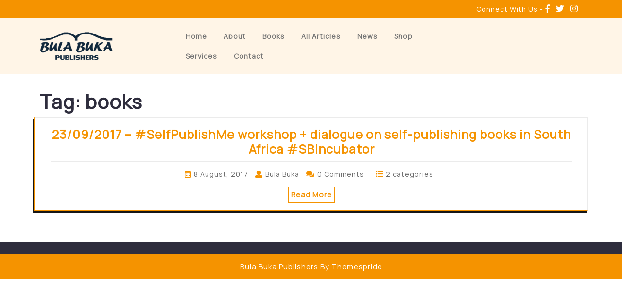

--- FILE ---
content_type: text/css
request_url: http://bulabuka.co.za/wp-content/plugins/rs-wp-books-showcase/frontend/assets/css/style.css?ver=6.6.4
body_size: 54757
content:
/* Theme Supports */
.rs-wp-books-showcase-single-page #content .ast-container,
.rs-wp-books-showcase-archive-page #content .ast-container,
.rs-wp-books-showcase-author-tax-page #content .ast-container,
.rs-wp-books-showcase-category-tax-page #content .ast-container {
    display: block !important;
    width: 100% !important;
    max-width: 100% !important;
    padding: 0 !important;
    margin: 0 !important;
}

.rs-wp-books-showcase-single-page .site-content {
    display: block !important;
}

.rswpthemes-book-loop-content-wrapper a {
    text-decoration: none !important;
}

/* Plugin Design Css Start From Here */
.rswpbs-archive-pages-wrapper {
    background: #f1f1f1;
    padding: 80px 0 40px 0;
    width: 100%;
}
body.rswp-book-showcase-page img {
    max-width: 100% !important;
    height: auto;
}
.rswpbs-book-author-container-inner {
    background: #fff;
    padding: 30px;
}

.rswpbs-book-category-container-inner {
    background: #fff;
    padding: 30px;
}

.rswpthemes-book-single-wrapper {
    margin-top: 5em;
    margin-bottom: 2em;
    width: 100%;
}
.rswpthemes-book-single-wrapper img {
    max-width: 100%;
    max-height: max-content;
    height: auto;
}
.rs-wp-books-showcase-archive-page .book-content-column,
.rs-wp-books-showcase-author-tax-page .book-content-column,
.rs-wp-books-showcase-category-tax-page .book-content-column {
    margin-bottom: 30px;
}

.rswpthemes-book-container {
    border: 1px solid #f1f1f1;
    margin-bottom: 30px;
}

.rswpthemes-books-showcase-book-loop-container {
    margin-top: 50px;
}

article.page .rswpthemes-books-showcase-book-loop-container,
article.post .rswpthemes-books-showcase-book-loop-container {
    margin-top: 0;
}

.rswpthemes-book-loop-content-wrapper {
    background: #ffff;
    padding: 15px;
}

.editor-styles-wrapper .rswpthemes-book-loop-content-wrapper a {
    pointer-events: none !important;
    cursor: default !important;
    text-decoration: none !important;
}

.rswpthemes-book-loop-content-wrapper .book-title,
.editor-styles-wrapper .rswpthemes-book-loop-content-wrapper .book-title {
    font-size: 22px;
    font-weight: 700;
    margin-bottom: 10px;
    margin-top: 0;
    text-align: center;
    line-height: 32px;
}

.rswpthemes-book-loop-content-wrapper .book-title a {
    color: #000;
}

.editor-styles-wrapper .rswpthemes-book-loop-content-wrapper .book-title a {
    color: #000;
}

.rswpthemes-book-loop-content-wrapper .book-title a,
.rswpthemes-book-loop-content-wrapper .book-author a {
    transition: .4s;
}

.rswpthemes-book-loop-content-wrapper .book-author a {
    color: #444;
}

.editor-styles-wrapper .rswpthemes-book-loop-content-wrapper .book-author a {
    color: #444;
}

.rswpthemes-book-loop-content-wrapper .book-title a:hover,
.rswpthemes-book-loop-content-wrapper .book-author a:hover {
    color: #3eb059;
}

.rswpthemes-book-loop-content-wrapper .book-author {
    font-size: 18px;
    font-weight: 400;
    margin-bottom: 10px;
    margin-top: 0;
    text-align: center;
    margin-bottom: 10px;
}

.book-content-column .book-content-wraper {
    text-align: center;
    background: #fff;
    padding: 20px;
    border: 1px solid #f1f1f1;
}

.rswpthemes-book-loop-content-wrapper .book-buy-btn a.rswpthemes-book-buy-now-button {
    background: #39b152;
    color: #fff;
    text-transform: capitalize;
    border: none;
    font-weight: 400;
    font-size: 15px;
}

.rswpthemes-book-loop-content-wrapper .book-buy-btn a.rswpthemes-book-buy-now-button:hover {
    background: #000;
    color: #fff;
    border-color: #000;
}

.rswpthemes-book-loop-content-wrapper .book-author strong {
    font-weight: 700;
    color: #444;
}

.rswpthemes-book-loop-content-wrapper a {
    text-decoration: none;
}

.rswpthemes-book-loop-image {
    margin-bottom: 0;
}

.rswpthemes-book-loop-image img {
    display: block;
    margin: 0 auto;
}

.rswpthemes-book-container.book-list-layout.thumbnail-position-right .rswpthemes-book-loop-image img,
.rswpthemes-book-container.book-list-layout.thumbnail-position-left .rswpthemes-book-loop-image img {
    margin: 0 0;
    height: auto;
}

.rswpthemes-book-container.book-list-layout.thumbnail-position-right .rswpthemes-book-loop-image {
    display: flex;
    justify-content: end;
}

.rswpthemes-book-container.book-list-layout.thumbnail-position-left .rswpthemes-book-loop-image {
    display: flex;
    justify-content: flex-start;
}

@media (max-width: 767px) {
    .rswpthemes-book-container.book-list-layout.thumbnail-position-left .rswpthemes-book-loop-image {
        margin-bottom: 20px;
    }
}

.rswpthemes-book-loop-content-wrapper a:hover,
.rswpthemes-book-loop-content-wrapper a:focus {
    text-decoration: underline;
}

.rswpthemes-book-loop-content-wrapper .book-price .regular-price {
    margin-right: 10px;
}

.rswpbs-book-slider .rswpthemes-book-loop-content-wrapper .book-price .regular-price {
    margin-right: 0;
}

.rswpthemes-book-loop-content-wrapper .book-price .regular-price.previous-price strong {
    font-weight: 400;
    text-decoration: line-through;
}

.rswpthemes-book-loop-content-wrapper .book-price {
    justify-content: center;
    margin-bottom: 10px;
    font-size: 20px;
}

.book-gallery-list-layout-1-col .book-list-layout {
    background: #fff;
    padding: 30px;
}

.book-gallery-list-layout-2-col .book-list-layout {
    background: #fff;
    padding: 15px;
}

.book-gallery-list-layout-3-col .book-list-layout {
    background: #fff;
    padding: 10px;
}

.book-gallery-list-layout-1-col .book-list-layout .book-title {
    font-size: 36px;
    line-height: 46px;
}

.book-gallery-list-layout-3-col .book-list-layout .book-title {
    font-size: 18px;
    line-height: 28px;
}

.book-gallery-list-layout-1-col .book-list-layout .book-author {
    font-size: 24px;
}

.book-gallery-list-layout-1-col .book-list-layout .msl-text {
    margin-top: 0;
}

.book-gallery-list-layout-1-col .book-list-layout .book-also-available-websites-wrapper {
    margin-top: 0;
}

.book-gallery-list-layout-3-col .book-list-layout .book-author {
    font-size: 15px;
}

.book-gallery-list-layout-1-col .book-list-layout .book-price {
    font-size: 36px;
}

.book-gallery-list-layout-1-col .book-list-layout .book-desc {
    font-size: 18px;
    margin-bottom: 20px;
}

.book-gallery-list-layout-3-col .book-list-layout .book-buy-btn a {
    font-size: 14px;
    padding: 10px 20px;
    line-height: normal;
}

.book-gallery-list-layout-3-col .book-single-column {
    padding-right: 10px !important;
    padding-left: 10px !important;
}

.book-gallery-list-layout-3-col .book-single-column .rswpthemes-book-container {
    margin-bottom: 20px;
}

.book-gallery-list-layout-3-col .book-list-layout .book-desc {
    font-size: 14px;
}

.book-gallery-list-layout-2-col .rswpthemes-book-loop-content-wrapper {
    padding: 0;
}

.book-gallery-list-layout-3-col .rswpthemes-book-loop-content-wrapper {
    padding: 0;
    background: transparent;
}

.book-gallery-list-layout-1-col .rswpthemes-book-loop-content-wrapper .book-multiple-sales-links {
    margin-top: 30px;
}

.book-gallery-list-layout-1-col .rswpthemes-book-loop-content-wrapper {
    padding-bottom: 0;
    padding-top: 0;
    padding-right: 0;
}

.book-gallery-list-layout-1-col .rswpthemes-book-loop-content-wrapper .msl-title-wrapper {
    margin-bottom: 15px;
}

@media (max-width: 1200px) {
    .book-gallery-list-layout-1-col .book-list-layout .book-title {
        font-size: 36px;
        line-height: 46px;
    }

    .book-gallery-list-layout-1-col .book-list-layout .book-author {
        font-size: 26px;
    }

    .book-gallery-list-layout-1-col .book-list-layout .book-price {
        font-size: 30px;
    }

    .book-gallery-list-layout-1-col .book-list-layout .book-desc {
        font-size: 18px;
    }

    .book-gallery-list-layout-1-col .rswpthemes-book-loop-content-wrapper {
        padding: 0;
    }
}

@media (max-width: 991px) {
    .book-gallery-list-layout-1-col .book-list-layout .book-title {
        font-size: 32px !important;
        line-height: 46px !important;
    }

    .book-gallery-list-layout-1-col .book-list-layout .book-author {
        font-size: 24px !important;
    }

    .book-gallery-list-layout-1-col .book-list-layout .book-price {
        font-size: 30px !important;
    }

    .book-gallery-list-layout-1-col .book-list-layout .book-desc {
        font-size: 18px !important;
    }

    .book-gallery-list-layout-1-col .rswpthemes-book-loop-content-wrapper {
        padding: 0;
    }
}

@media (max-width: 767px) {
    .book-gallery-list-layout-1-col .book-list-layout .book-title {
        font-size: 26px !important;
        line-height: 36px !important;
    }

    .book-gallery-list-layout-1-col .book-list-layout .book-author {
        font-size: 20px !important;
    }

    .book-gallery-list-layout-1-col .book-list-layout .book-price {
        font-size: 26px !important;
    }

    .book-gallery-list-layout-1-col .book-list-layout .book-desc {
        font-size: 16px !important;
    }

    .book-gallery-list-layout-1-col .rswpthemes-book-loop-content-wrapper {
        padding-left: 0;
        padding-right: 0;
        padding-bottom: 0;
    }
}

.rswpthemes-book-showcase-page-title {
    margin-bottom: 50px;
    padding: 15px 30px;
    background: #fff;
    border: 1px solid #f1f1f1;
}

.rs-wp-books-showcase-single-page {
    background: #f1f1f1;
}

body.custom-background .rswpthemes-book-showcase-page-title {
    background: #fff;
    border-radius: 5px;
    padding: 15px 30px;
}

.rswpthemes-book-showcase-page-title h1 {
    font-size: 32px;
    font-weight: 700;
    padding-bottom: .2em;
    line-height: normal;
    margin-top: 0;
}

.rswpthemes-book-showcase-page-title p:last-child {
    margin-bottom: 0;
}

.rswpthemes-book-showcase-page-title p {
    margin-top: 0;
}

.rswpthemes-book-single-header-content-container {
    background: #ffffff;
    padding: 50px 0;
    margin-bottom: 2em;
    border: 1px solid #f1f1f1;
}

.rswpthemes-book-single-header-content-container.others-pages {
    padding-top: 15px;
    padding-bottom: 15px;
}

.rswpthemes-book-image-wrapper a {
    display: block;
}

.rswpthemes-book-image-wrapper a img {
    display: block;
}

.rswpthemes-book-image-wrapper img {
    max-width: 100%;
}

.rswpthemes-book-single-header-content-container h1.book-name,
.rswpthemes-book-single-header-content-container h2.book-name {
    font-size: 32px;
    margin-bottom: 15px;
    font-weight: 700;
    margin-top: 0;
    color: #000;
    line-height: 46px;
}

@media (max-width: 767px) {
    .rswpthemes-book-single-header-content-container h1.book-name,
    .rswpthemes-book-single-header-content-container h2.book-name {
        font-size: 26px;
        line-height: 36px;
    }
}

.rswpthemes-book-single-header-content-container.others-pages h2.book-name {
    font-size: 28px;
    margin: 0 0 5px 0;
}

.rswpthemes-book-single-header-content-container.others-pages h2.book-name a {
    color: #000;
    display: block;
}

.rswpthemes-book-single-header-content-container.others-pages a {
    text-decoration: none;
}

.rswpthemes-book-single-header-content-container h4.book-author {
    font-weight: 400;
    margin-bottom: 15px;
    margin-top: 0;
}

.rswpthemes-book-single-header-content-container h4.book-author br {
    display: none;
}

.mfp-image-holder .mfp-close:hover,
.mfp-iframe-holder .mfp-close:hover {
    background: transparent;
}

.rswpthemes-book-single-header-content-container.others-pages h4.book-author {
    font-size: 16px;
}

.rswpthemes-book-content-wrapper .book-ratings {
    margin-bottom: 15px;
    color: #3eb059;
}

.rswpthemes-book-content-wrapper .total-ratings {
    margin-left: 10px;
}

.rswpthemes-book-single-header-content-container .book-ratings a.rating-link {
    color: #3eb059;
}

.rswpthemes-book-single-header-content-container .book-ratings a.rating-link .total-ratings {
    margin-left: 6px;
    word-spacing: 1px;
    text-transform: capitalize;
}

.rswpthemes-book-short-description p:last-child {
    margin-bottom: 0;
}

.rswpthemes-book-short-description p:first-child {
    margin-top: 0px;
}

.rswpthemes-book-single-header-content-container h4.book-author a {
    color: #444;
    text-decoration: none;
    transition: .4s;
}

.rswpthemes-book-single-header-content-container h4.book-author a:hover {
    color: #3eb059;
}

.rswpthemes-book-single-header-content-container .book-price {
    margin-bottom: 20px;
    align-items: center;
    font-size: 22px;
}

.rswpthemes-book-single-header-content-container .book-price>strong {
    font-weight: 300;
}

.rswpthemes-book-single-header-content-container .book-price .regular-price.previous-price {
    text-decoration: line-through;
    font-weight: 100;
    margin-right: 10px;
    font-size: 28px;
}

.rswpthemes-book-single-header-content-container .book-price .sale-price {
    font-size: 25px;
}

.rswpthemes-book-loop-content-wrapper.book-content-column.content-align-left * {
    text-align: left;
}
body.single-post .book-also-available-website-list a:hover {
    color: #fff;
}

.rswpthemes-book-loop-content-wrapper.content-align-left .book-title,
.rswpthemes-book-loop-content-wrapper.content-align-left .book-author,
.rswpthemes-book-loop-content-wrapper.content-align-left .book-price,
.rswpthemes-book-loop-content-wrapper.content-align-left .book-desc,
.rswpthemes-book-loop-content-wrapper.content-align-left .rswpbs-book-buttons-wrapper {
    text-align: left;
    justify-content: flex-start;
}

.rswpthemes-book-loop-content-wrapper.content-align-right .book-title,
.rswpthemes-book-loop-content-wrapper.content-align-right .book-author,
.rswpthemes-book-loop-content-wrapper.content-align-right .book-price,
.rswpthemes-book-loop-content-wrapper.content-align-right .book-desc,
.rswpthemes-book-loop-content-wrapper.content-align-right .rswpbs-book-buttons-wrapper {
    text-align: right;
    justify-content: flex-end;
}

.rswpthemes-book-loop-content-wrapper.content-align-center .book-title,
.rswpthemes-book-loop-content-wrapper.content-align-center .book-author,
.rswpthemes-book-loop-content-wrapper.content-align-center .book-price,
.rswpthemes-book-loop-content-wrapper.content-align-center .book-desc,
.rswpthemes-book-loop-content-wrapper.content-align-center .rswpbs-book-buttons-wrapper {
    text-align: center;
    justify-content: center;
}

.rswpbs-book-slider.slider-content-left .book-title,
.rswpbs-book-slider.slider-content-left .book-author,
.rswpbs-book-slider.slider-content-left .book-price,
.rswpbs-book-slider.slider-content-left .book-desc,
.rswpbs-book-slider.slider-content-left .rswpbs-book-buttons-wrapper {
    text-align: left;
    justify-content: flex-start;
}

.rswpbs-book-slider.slider-content-right .book-title,
.rswpbs-book-slider.slider-content-right .book-author,
.rswpbs-book-slider.slider-content-right .book-price,
.rswpbs-book-slider.slider-content-right .book-desc,
.rswpbs-book-slider.slider-content-right .rswpbs-book-buttons-wrapper {
    text-align: right;
    justify-content: flex-end;
}

.rswpbs-book-slider.slider-content-center .book-title,
.rswpbs-book-slider.slider-content-center .book-author,
.rswpbs-book-slider.slider-content-center .book-price,
.rswpbs-book-slider.slider-content-center .book-desc,
.rswpbs-book-slider.slider-content-center .rswpbs-book-buttons-wrapper {
    text-align: center;
    justify-content: center;
}


.rswpthemes-book-single-header-content-container .rswpthemes-book-external-website-list .website-list-container a:hover,
.rswpthemes-book-single-header-content-container .rswpthemes-book-external-website-list .website-list-container a:focus,
.rswpthemes-book-single-header-content-container .rswpthemes-book-external-website-list .website-list-container a:active {
    background: #000 !important;
    color: #fff;
}

.rswpthemes-book-single-header-content-container h4.also-available-in {
    margin-top: 2em;
}

.rswpthemes-book-single-header-content-container .rswpthemes-book-external-website-list {
    margin-top: 1em;
    width: 200px;
    position: relative;
}

a.rswpthemes-book-buy-now-button {
    background: #fb4747;
    color: #fff;
    display: inline-block;
    padding: 10px 30px;
    transition: .4s;
}

a.rswpthemes-book-buy-now-button:hover {
    background: #000;
    color: #fff;
}

.rswpthemes-book-single-header-content-container .rswpthemes-book-external-website-list .rswpthemes-book-buy-now-button:hover,
.rswpthemes-book-single-header-content-container .rswpthemes-book-external-website-list .rswpthemes-book-buy-now-button:active,
.rswpthemes-book-single-header-content-container .rswpthemes-book-external-website-list .rswpthemes-book-buy-now-button:focus {
    background: #000 !important;
    color: #fff;
}

.rswpthemes-book-single-header-content-container .rswpthemes-book-external-website-list ul.website-list-container {
    display: block;
    width: 100%;
    list-style: none;
    margin: 0;
    padding: 0;
    position: absolute;
    left: 0;
    top: calc(100% + 15px);
    box-shadow: 0px 9px 15px -10px #00000036;
    visibility: hidden;
    opacity: 0;
    background: #fff;
    z-index: 5;
}

.rswpthemes-book-single-header-content-container .rswpthemes-book-external-website-list ul.website-list-container.open {
    visibility: visible;
    opacity: 1;
}

.rswpthemes-book-single-header-content-container .rswpthemes-book-external-website-list ul.website-list-container:before {
    position: absolute;
    content: "";
    border: 10px solid transparent;
    border-bottom-color: #fff;
    width: 20px;
    height: 20px;
    left: calc(50%);
    margin-left: -5px;
    top: -20px;
}

.rswpthemes-book-content-wrapper a.rswpthemes-book-buy-now-button {
    background: #39b152;
    padding: 10px 35px;
    border: 1px solid #39b152;
    color: #fff;
    transition: .4s;
    text-decoration: none;
    text-transform: uppercase;
    font-weight: 600;
}

.rswpthemes-book-single-header-content-container.others-pages .rswpthemes-book-content-wrapper a.rswpthemes-book-buy-now-button {
    text-transform: capitalize;
    font-weight: 400;
    padding: 6px 25px;
}

.rswpthemes-book-content-wrapper a.rswpthemes-book-buy-now-button:hover {
    background: #000000;
    color: #fff;
}

.rswpthemes-book-information-container .information-list h4 {
    font-size: 15px;
    font-weight: 400;
    margin-top: 0;
    margin-bottom: 0;
    text-transform: inherit;
}

.rswpthemes-book-information-container .information-list .information-label h4 {
    font-weight: 700;
}

.rswpthemes-book-information-container .information-list {
    display: flex;
    justify-content: space-between;
}

.rswpthemes-book-information-container .information-list .information-content {
    text-align: left;
    width: 60%;
}

.rswpthemes-book-information-container .information-list .information-content h4 a.rating-link {
    text-decoration: none;
}

.rswpthemes-book-information-container .information-list .information-content .star-rating-inner {
    color: #39b152;
}

.rswpthemes-book-information-container .information-list .information-content .total-ratings {
    margin-left: 6px;
}

.rswpthemes-book-information-container .information-list .information-content h4 a {
    color: #39b152;
    text-decoration: underline;
    font-weight: 700;
}

.rswpthemes-book-information-container .information-list .information-label {
    width: 40%;
}

@media (max-width: 576px) {
    .rswpthemes-book-information-container .information-list {
        display: block;
        justify-content: space-between;
    }

    .rswpthemes-book-information-container .information-list .information-content {
        text-align: left;
        width: 100%;
    }

    .rswpthemes-book-information-container .information-list .information-label {
        width: 100%;
    }
}

.rswpthemes-book-overview-section {
    background: #fff;
    padding: 25px 50px;
    border: 1px solid #f1f1f1;
}

.rswpthemes-book-overview-section .rswpthemes-book-overview {
    color: #444;
}

.rswpthemes-book-overview-section .rswpthemes-book-overview h1,
.rswpthemes-book-overview-section .rswpthemes-book-overview h2,
.rswpthemes-book-overview-section .rswpthemes-book-overview h4,
.rswpthemes-book-overview-section .rswpthemes-book-overview h5,
.rswpthemes-book-overview-section .rswpthemes-book-overview h6,
.rswpthemes-book-overview-section .rswpthemes-book-overview strong {
    color: #000;
    font-weight: 700;
}

.rswpthemes-book-overview-section .rswpthemes-book-overview h1,
.rswpthemes-book-overview-section .rswpthemes-book-overview h2,
.rswpthemes-book-overview-section .rswpthemes-book-overview h4,
.rswpthemes-book-overview-section .rswpthemes-book-overview h5,
.rswpthemes-book-overview-section .rswpthemes-book-overview h6 {
    margin-bottom: 20px;
    margin-top: 40px;
}

.rswpthemes-book-overview-section .rswpthemes-book-overview p {
    margin-top: 0;
    margin-bottom: 30px;
}

.rswpthemes-book-information-container {
    background: #f1f1f1;
    padding: 1.5em;
    margin-top: 6px;
    border: 1px solid #f1f1f1;
}

.rswpthemes-book-information-container .information-list {
    margin-bottom: .6em;
}

.author-image-container {
    height: 212px;
    width: 100%;
    background-size: cover;
    background-repeat: no-repeat;
    background-position: top center;
}

h2.book-container-section-title {
    padding-bottom: 10px;
    margin-bottom: 25px;
    border-bottom: 1px solid #f1f1f1;
    font-weight: 700;
    font-size: 22px;
    margin-top: 0;
    text-transform: uppercase;
}

.rswpthemes-book-information-container .information-list .information-content h4 span.sep {
    display: inline-block;
    background: #000;
    width: 3px;
    height: 3px;
    border-radius: 50%;
}

span.rswpthemes-arrow-down {
    width: 10px;
    height: 10px;
    border: 5px solid transparent;
    line-height: normal;
    display: inline-block;
    border-top-color: #000;
    margin-top: 10px;
    margin-top: 10px;
}

.rswpthemes-book-single-header-content-container .rswpthemes-book-external-website-list .rswpthemes-book-buy-now-button:hover .rswpthemes-arrow-down,
.rswpthemes-book-single-header-content-container .rswpthemes-book-external-website-list .rswpthemes-book-buy-now-button:focus .rswpthemes-arrow-down,
.rswpthemes-book-single-header-content-container .rswpthemes-book-external-website-list .rswpthemes-book-buy-now-button:active .rswpthemes-arrow-down {
    border-top-color: #fff;
}

.rswpthemes-books-showcase-search-form-container {
    padding: 20px 20px 5px 20px;
    background: #ffffff;
    margin-bottom: 20px;
    border: 1px solid #f1f1f1;
}

.rswpthemes-search-form .search-field input,
.search-field select {
    width: 100%;
    height: 40px;
    padding: 0 10px !important;
    text-transform: capitalize;
    border: 1px solid #f1f1f1;
    background: #fff;
}

.rswpthemes-search-form .search-field .selectize-dropdown,
.rswpthemes-search-form .search-field .selectize-input {
    border: 1px solid #f1f1f1;
}

.rswpthemes-search-form .search-field input:focus,
.search-field select:focus {
    border: 1px solid #ddd;
    outline: none;
}

.rswpthemes-search-form .search-field input[type=submit] {
    border-radius: 0;
}

.rswpthemes-search-form .search-field input[type=submit],
.rswpthemes-search-form .search-field input[type=submit]:hover {
    background: #39b152;
    color: #fff;
    border-color: #39b152;
}

.rswpthemes-search-form .search-field {
    margin-bottom: 15px;
}

.rswpbs-books-sorting-field {
    display: block;
    text-align: right;
    float: right;
}

.rswpbs-books-sorting-field select#rswpbs-sort {
    background-image: none;
    -webkit-appearance: button;
    -moz-appearance: button;
    appearance: button;
    width: 200px;
    height: 50px;
    padding: 10px;
    border: 1px solid #f1f1f1;
}

.rswpbs-sorting-sections-wrapper {
    padding: 20px;
    border: 1px solid #f1f1f1;
    margin-bottom: 40px;
    background: #fff;
}

.rswpthemes-books-pagination {
    display: flex;
    flex-flow: wrap;
    justify-content: center;
    width: 100%;
    margin-top: 2em;
}

.rswpthemes-books-pagination a {
    text-decoration: none !important;
}

.rswpthemes-books-pagination a,
.rswpthemes-books-pagination span {
    color: #000;
    background: #f4f4ec;
    border-radius: 50px;
    margin: 5px;
    width: 40px;
    height: 40px;
    line-height: 40px;
    display: inline-block;
    text-align: center;
    font-weight: 700;
}

.rswpthemes-books-pagination span.current {
    background: #ffffff;
    box-shadow: 0 0 6px -2px rgb(0 0 0 / 50%);
}

.rswpthemes-select-field .selectize-input>div.item {
    width: 100%;
    height: 100%;
    position: relative;
    padding: 0px 10px;
    line-height: 40px;
    text-transform: capitalize;
}

.selectize-dropdown .option {
    text-transform: capitalize;
}

/********* Featured Book Widget ***********/
.rswpthemes-featured-book-area-inner .book-name h2 {
    font-size: 1.3rem;
    margin: 0;
    margin-bottom: 10px;
    text-align: center;
}

.rswpthemes-featured-book-area-inner {
    text-align: center;
}

.rswpthemes-featured-book-area-inner .book-name h2 a {
    color: #000;
    display: inline-block;
}

.rswpthemes-featured-book-area-inner .book-author h4 {
    font-size: 16px;
    margin: 0;
    color: #000;
    font-weight: 400;
    text-align: center;
}

.rswpthemes-featured-book-purchase-button a.rswpthemes-book-buy-now-button {
    background: #fb4747;
    display: inline-block;
    padding: 10px 39px;
    border: 1px solid #fb4747;
    color: #fff;
    transition: .4s;
}

.rswpthemes-featured-book-purchase-button a.rswpthemes-book-buy-now-button:hover {
    background: #000000;
    color: #ffffff;
    border-color: #000000;
}

.rswpthemes-featured-book-purchase-button {
    margin-top: 20px;
}

.rswpthemes-featured-book-area-inner {
    text-align: center;
}

.rswpthemes-featured-book-area-inner a {
    text-decoration: none;
}

.rswpthemes-featured-book-area-inner .order-button {
    margin-top: 1em;
}

.rswpthemes-featured-book-area-inner .book-image {
    margin-bottom: 1em;
}

.rswpthemes-purchase-ext-website-list-container {
    position: relative;
}

.rswpthemes-featured-book-area-inner .order-button a:hover {
    background: #000000;
}

.rswpthemes-purchase-ext-website-list-container a.rswpthemes-buy-now-button {
    width: 200px;
    height: 50px;
    background: #fb4747;
    display: flex;
    text-align: center;
    margin: 0 auto;
    border: 1px solid #fb4747;
    line-height: 40px;
    margin-top: 1em;
    align-items: center;
    justify-content: space-around;
    text-transform: uppercase;
    color: #fff;
}

.rswpthemes-purchase-ext-website-list-container ul.ext-website-list-container {
    list-style: none;
    padding: 0;
    margin: 0;
    background: #fff;
    width: 200px;
    box-shadow: none;
    position: absolute;
    left: 50%;
    top: calc(100% + 16px);
    visibility: hidden;
    opacity: 0;
    transition: .4s;
    margin-left: -100px;
    border: 1px solid #fb4747;
    text-align: center;
}

.rswpthemes-purchase-ext-website-list-container ul.ext-website-list-container.open {
    opacity: 1;
    visibility: visible;
}

.rswpthemes-purchase-ext-website-list-container ul.ext-website-list-container:before {
    width: 20px;
    height: 20px;
    border: 10px solid transparent;
    border-bottom-color: #fb4747;
    position: absolute;
    content: "";
    left: calc(50% - 10px);
    top: -20px;
}

.rswpthemes-purchase-ext-website-list-container li {
    padding: 10px !important;
    display: block !important;
    border-bottom: 1px solid #fb4747;
    line-height: normal;
    display: block;
    margin: 0 !important;
}

.rswpthemes-purchase-ext-website-list-container li:last-child {
    border-bottom: 0;
}

.rswpthemes-purchase-ext-website-list-container li a {
    display: block;
}

/*Testimonial*/
/*Books list Widget*/
.rswpthemes-book-list-widget-area-inner .book-name h2 {
    font-size: 1.3rem;
    line-height: 1.4;
    text-align: center;
}

.rswpthemes-book-list-widget-area-inner .book-image img {
    display: block;
    margin: 0 auto;
}

.rswpthemes-book-list-widget-area-inner .book-price {
    font-size: 1.1rem;
    display: flex;
    color: #fb4747;
    justify-content: center;
}

.rswpthemes-book-list-widget-area-inner .book-price .regular-price.previous-price {
    text-decoration: line-through;
    font-weight: 100;
    margin-right: 10px;
}

.rswpthemes-book-list-widget-area-inner .book-price .sale-price strong {
    font-weight: 900;
}

.rswpthemes-book-list-widget-area-inner .book-author h4 {
    font-size: 16px;
    margin-top: 0;
    font-weight: 400;
    text-align: center;
}

.rswpthemes-book-loop-content-wrapper .book-desc {
    margin: 0 0 20px 0;
    color: #444;
    text-align: center;
    justify-content: center;
}

.rswpthemes-book-loop-content-wrapper .book-desc p:last-child {
    margin-bottom: 0;
    margin-top: 0;
}

.rswpthemes-book-loop-content-wrapper .book-buy-btn {
    justify-content: center;
}

.rswpthemes-book-loop-content-wrapper .rswpbs-book-buttons-wrapper>div {
    margin-left: 5px;
    margin-right: 5px;
}

.rswpthemes-book-loop-content-wrapper .rswpbs-book-buttons-wrapper>div a {
    display: block;
    margin-bottom: 10px;
}

.rswpthemes-book-loop-content-wrapper .rswpbs-book-buttons-wrapper {
    margin-bottom: 10px;
    display: flex;
    justify-content: center;
    flex-flow: wrap;
    margin-left: -5px;
    margin-right: -5px;
}

.rswpthemes-book-loop-content-wrapper .book-buy-btn a {
    color: #fff;
}

.rswpbs-book-buttons-wrapper .rswpbs-loop-read-more-button {
    text-align: center;
    align-self: center;
}

.rswpbs-book-buttons-wrapper .rswpbs-loop-read-more-button a {
    color: #000;
    text-decoration: none;
    border: 1px solid #f1f1f1;
    padding: 10px 30px;
    transition: .4s;
}

.rswpbs-book-buttons-wrapper .rswpbs-loop-read-more-button a:hover {
    background: #000;
    color: #fff;
}

.rswpthemes-book-loop-content-wrapper.rswpbs-col-md-6>div.book-multiple-sales-links {
    width: 100%;
    max-width: 100%;
    flex-flow: column;
}

.rswpthemes-book-list-widget-area-inner {
    margin-bottom: 30px;
    text-align: center;
    background: #f1f1f1;
    padding: 20px;
}

.rswpthemes-book-list-widget-area-inner:last-child {
    margin-bottom: 0;
}

.rswpthemes-book-list-widget-area-inner .book-image {
    position: relative;
    backdrop-filter: none;
    filter: none;
}
.rswpthemes-book-list-widget-area-inner .book-image:after {
    display: none;
}
.rswpthemes-book-list-widget-area-inner .book-image .book-view-button a {
    position: absolute;
    display: inline-block;
    background: #fff;
    color: #000;
    padding: 15px 30px;
    top: 50%;
    left: 50%;
    transform: translate(-50%, -50%);
    text-transform: uppercase;
    font-weight: 400;
    transition: .4s;
    visibility: hidden;
    opacity: 0;
    line-height: normal;
    width: max-content;
}

.rswpthemes-book-list-widget-area-inner .book-image .book-view-button a:hover {
    background: #f9464a;
    color: #fff;
}

.rswpthemes-book-list-widget-area-inner:hover .book-image .book-view-button a {
    visibility: visible;
    opacity: 1;
}

/* Comment Form Rating */
/* Style the rating field */
.rswpbs-review-form-wrapper {
    background: #fff;
    padding: 40px;
    border-radius: 5px;
    border: 1px solid #f1f1f1;
    margin-bottom: 50px;
}

.rswpbs-review-form-field {
    position: relative;
}

.rswpbs-review-form-field input[type="submit"] {
    background: #3eb059;
    color: #fff;
}

.rswpbs-review-form-field input[type="submit"]:hover,
.rswpbs-review-form-field input[type="submit"]:visited,
.rswpbs-review-form-field input[type="submit"]:active {
    background: #000;
    color: #fff;
}

.rswpthemes-search-form .search-field button.reset-search-form {
    background: #fb4747;
    border-color: #fb4747;
    height: 40px;
    border-radius: 0;
    padding: 0;
    width: 100%;
    color: #fff;
}

.rswpthemes-search-form .search-field button.reset-search-form:hover,
.rswpthemes-search-form .search-field button.reset-search-form:visited,
.rswpthemes-search-form .search-field button.reset-search-form:active {
    background: #000;
    color: #fff;
}

.rswpbs-review-form-field input[disabled="disabled"] {
    cursor: not-allowed;
}

.rswpbs-review-form-field .form-control {
    width: 100%;
    border: 1px solid #f1f1f1;
}
.rswpbs-review-form-field br {
    display: none;
}

.rswpbs-review-form-field input[type="text"], .rswpbs-review-form-field input[type="password"], .rswpbs-review-form-field input[type="email"] {
    height: 40px;
    padding: 0 10px;
}
.rswpbs-review-form-field textarea{
    padding: 20px;
}
.rswpbs-review-form-field input[type="submit"] {
    height: 40px;
    border: 0;
    width: 100px;
    text-transform: capitalize;
    font-size: 16px;
    cursor: pointer;
}
.rswpbs-review-form-field .stars {
    display: inline-block;
    font-size: 24px;
    color: #ccc;
}

.rswpbs-review-form-field .stars i {
    cursor: pointer;
}

.rswpbs-review-form-field .stars i.selected {
    color: #ffc107;
}

.rswpbs-review-form-field label {
    font-size: 16px;
    font-weight: 700;
    color: #444;
    margin-bottom: 5px;
    display: block;
    text-transform: capitalize;
}

.rswpbs-review-form-wrapper .review-section-title h3 {
    font-size: 22px;
    margin: 0 0 40px 0;
    text-transform: uppercase;
    padding-bottom: 10px;
    border-bottom: 1px solid #f1f1f1;
    font-weight: 700;
}

.review-section-title small {
    display: block;
    font-size: 55%;
    color: #444;
    margin-top: 5px;
}

.review-section-title small a {
    color: #39b152;
    font-weight: 900;
    text-decoration: underline;
}

/*Testimonial*/
.rswpbs-book-reviews-area .section-title-area .section-title h2 {
    margin: 0;
    padding-bottom: 0.5em;
    margin-bottom: 1.2em;
    position: relative;
    font-weight: 700;
    border-bottom: 1px solid #f1f1f1;
    font-size: 22px;
    text-transform: uppercase;
    text-align: left;
}

body.custom-background .rswpbs-book-reviews-area .section-title-area .section-title h2 {
    background: #fff;
    padding: 10px 0;
    border-radius: 5px;
}

.rswpbs_customer-review-section-heading {
    justify-content: space-between;
}

.customer-reveiw-section-title h4 {
    color: #B18261;
    font-size: 18px;
    font-family: poppins;
    line-height: 27px;
    font-weight: 400;
    margin-top: 0;
}

.customer-reveiw-section-title h2 {
    font-family: raleway;
    font-size: 40px;
    line-height: 47px;
    font-weight: 700;
    margin: 0 !important;
}

.rswpbs_customer-review-slider-pagination {
    display: flex;
    margin-left: -5px;
    margin-right: -5px;
    justify-content: end;
}

.rswpbs_customer-review-slider-pagination>div {
    height: 40px;
    width: 40px;
    margin-right: 5px;
    margin-left: 5px;
    line-height: 40px;
    text-align: center;
    cursor: pointer;
    background-color: #fff;
    box-shadow: 0 4px 8px 0 rgba(0, 0, 0, 0.2);
}

.rswpbs_customer-review-slider-pagination>div:hover {
    background-color: #228B22;
    color: #fff;
}

.rswpbs-book-reviews-inner {
    background: #fff;
    padding: 30px;
}

.testimonial__item-inner h4.client-name {
    margin: 0;
    font-size: 16px;
    font-weight: 700;
}

.reviewer-wrapper {
    display: flex;
}

.testimonial__item-inner .review-time {
    font-size: 13px;
}

.testimonial__item-inner .updated-time {
    display: none;
}

.testimonial__item-inner .client-image {
    width: 50px;
    margin-right: 14px;
    align-self: center;
}

.testimonial__item-inner .name-and-date {
    width: calc(100% - 60px);
    align-self: center;
}

.rswpbs-book-reviews-area {
    margin-bottom: 50px;
}

.testimonial__item-inner {
    text-align: left;
    padding: 1em;
    background: #fff;
    margin-bottom: 1.5em;
    border: 1px solid #f1f1f1;
}

.testimonial__item-inner .client-image img {
    width: 50px;
    height: 50px;
    object-fit: cover;
    object-position: top;
    border-radius: 50%;
}

.testimonial__item-inner .client-rating {
    color: #fea300;
    margin-top: 10px;
    margin-bottom: 15px;
}

.testimonial__item-inner .client-rating span {
    font-size: 16px;
    display: inline-block;
}

.testimonial__item-inner p.client-feedback {
    margin-top: 5px;
    font-size: 16px;
    color: #444;
}

.review-full-content {
    display: none;
}

.testimonial__item-inner h5.review-title {
    margin: 0;
    font-size: 18px;
    font-weight: 700;
}

.review-short-content {
    margin-bottom: 20px;
}

.review-full-content {
    margin-bottom: 20px;
}

.testimonial__item-inner .client-company-logo {
    width: 80px;
    margin-top: 10px;
}

.layout-style-classic .ratings-and-quote-wrapper .quote{
    font-size: 45px;
    color: #F3ECE7;
    line-height: 0;
}

.layout-style-classic .ratings-and-quote-wrapper .client-rating span{
    color: #FFA500;
    margin-left: 5px;
}
.layout-style-classic .review-short-content {
    color: #777;
}
.layout-style-classic .review-short-content a {
    color: #777;
    font-weight: 700;
}
.layout-style-classic .testimonial__item-inner h4.client-name{
    color: #333;
}
.layout-style-classic .testimonial__item-inner .review-time{
    color: #777;
    font-style: normal;
}
/*Book Archive Page Pagination*/
.rswpbs-pagination {
    margin: 50px 0;
}

.rswpbs-pagination nav.navigation.pagination .nav-links {
    display: flex;
    justify-content: center;
}

.rswpbs-pagination .navigation.pagination .nav-links li a,
.rswpbs-pagination .navigation.pagination .nav-links li span,
.rswpbs-pagination .navigation.pagination .nav-links a,
.rswpbs-pagination .navigation.pagination .nav-links span {
    display: inline-block;
    width: 50px;
    height: 50px;
    line-height: 50px;
    margin: 0 5px;
    border: 1px solid #f1f1f1;
    font-weight: 700;
    color: #000;
    background: #fff;
    transition: .4s;
    box-shadow: 0 0 5px 1px rgb(0 0 0 / 10%);
}

.rswpbs-pagination nav.navigation.pagination .nav-links a.next.page-numbers,
.rswpbs-pagination nav.navigation.pagination .nav-links a.prev.page-numbers {
    width: auto;
    padding: 0 20px;
}

.rswpbs-pagination nav.navigation.pagination .nav-links .page-numbers.current,
.rswpbs-pagination nav.navigation.pagination .nav-links .page-numbers:hover {
    background: #3dae58;
    color: #fff;
    border-color: #3dae58;
}

/* Book Carousel */
.slider-large-screen-item-2 .rswpbs-book-slider__slider-item,
.slider-large-screen-item-3 .rswpbs-book-slider__slider-item,
.slider-large-screen-item-4 .rswpbs-book-slider__slider-item,
.slider-large-screen-item-5 .rswpbs-book-slider__slider-item {
    margin: 0 15px;
}

.slider-large-screen-item-2 .slick-list,
.slider-large-screen-item-3 .slick-list,
.slider-large-screen-item-4 .slick-list,
.slider-large-screen-item-5 .slick-list {
    margin-left: -15px;
    margin-right: -15px;
}

.rswpbs-book-slider__slider-wrapper-row.book-slider-activate .slick-arrow {
    position: absolute;
    width: 50px;
    height: 50px;
    padding: 0;
    background: #ffff;
    border-radius: 50px;
    box-shadow: 0 0 7px 0px #0000001f;
    top: 50%;
    margin-top: -25px;
    line-height: 50px;
    cursor: pointer;
    text-align: center;
    z-index: 5;
}

.rswpbs-book-slider__slider-wrapper-row.book-slider-activate .slick-arrow.slick-next {
    right: -70px;
}

.rswpbs-book-slider__slider-wrapper-row.book-slider-activate .slick-arrow.slick-prev {
    left: -70px;
}

@media (max-width: 1200px) {
    .rswpbs-book-slider__slider-wrapper-row.book-slider-activate .slick-arrow.slick-next {
        right: -20px;
    }

    .rswpbs-book-slider__slider-wrapper-row.book-slider-activate .slick-arrow.slick-prev {
        left: -20px;
    }
}

.rswpthemes-book-loop-image.thumbnail-position-top a {
    display: flex;
    justify-content: center;
}

.thumbnail-position-right .rswpthemes-book-loop-image>a {
    display: flex;
    justify-content: end;
}

.thumbnail-position-right .rswpthemes-book-loop-image>a {
    display: flex;
    justify-content: start;
}

@media (max-width:991px) {
    .rswpbs-book-slider__slider-wrapper-row.owl-carousel .owl-nav button.owl-next {
        right: -40px;
    }

    .rswpbs-book-slider__slider-wrapper-row.owl-carousel .owl-nav button.owl-prev {
        left: -40px;
    }
}

@media (max-width:767px) {
    .rswpbs-book-slider__slider-wrapper-row.owl-carousel .owl-nav button.owl-next {
        right: 0;
    }

    .rswpbs-book-slider__slider-wrapper-row.owl-carousel .owl-nav button.owl-prev {
        left: 0px;
    }
}

/*Featured Slider Manual Design*/
.rswpbs-book-slider.featured-slider {
    padding: 80px 0;
    background: #f1f1f1;
}

.eafe-book-slider-section-wrapper .featured-slider {
    background: transparent;
    padding: 0;
}

.eafe-book-slider-section-wrapper .rswpbs-book-slider.carousel-slider>.container {
    padding: 0;
}

.rswpbs-book-slider.featured-slider .book-list-layout .book-content-column {
    background: transparent;
    padding: 0;
}

.rswpbs-book-slider.featured-slider .rswpthemes-book-container {
    border: none;
    margin-bottom: 0;
    padding: 2px;
}

.rswpbs-book-slider.featured-slider .book-list-layout .book-title {
    font-size: 46px;
    line-height: 60px;
    margin-bottom: 20px;
}

.rswpbs-book-slider.featured-slider .book-list-layout .book-author {
    font-size: 24px;
    margin-bottom: 20px;
}

.rswpbs-book-slider.featured-slider .book-list-layout .book-price {
    font-size: 32px;
    margin-bottom: 20px;
}

.rswpbs-book-slider .rswpthemes-book-loop-content-wrapper .book-price .regular-price.previous-price {
    font-size: 24px;
    align-self: center;
    margin-right: 10px;
}

.rswpbs-book-slider.featured-slider .book-list-layout .book-price .regular-price {
    align-self: center;
}

.rswpbs-book-slider.featured-slider .book-list-layout .book-desc {
    font-size: 22px;
    margin: 20px 0 25px 0;
}

.rswpbs-book-slider.featured-slider .book-list-layout .book-buy-btn a {
    text-transform: capitalize;
    font-weight: 400;
    font-size: 18px;
}

.rswpbs-book-slider.featured-slider .msl-title-wrapper {
    margin-bottom: 5px;
    margin-top: 30px;
}

.rswpbs-book-slider.featured-slider .book-also-available-website-list a {
    color: #000;
    border: 1px solid #ddd;
}

.rswpbs-book-slider.featured-slider .book-also-available-website-list a:hover {
    color: #f1f1f1;
}

.rswpbs-book-slider.featured-slider .msl-title-wrapper>div {
    border-color: transparent !important;
}

@media (max-width: 991px) {
    .rswpbs-book-slider.featured-slider .book-list-layout .book-title {
        font-size: 36px;
        line-height: 46px;
    }

    .rswpbs-book-slider.featured-slider .book-list-layout .book-price {
        font-size: 26px;
    }

    .rswpbs-book-slider.featured-slider .book-list-layout .book-desc,
    .rswpbs-book-slider.featured-slider .book-list-layout .book-buy-btn a,
    .rswpbs-book-slider.featured-slider .book-list-layout .book-author,
    .rswpbs-book-slider .rswpthemes-book-loop-content-wrapper .book-price .regular-price.previous-price {
        font-size: 18px;
    }
}

@media (max-width: 767px) {
    .rswpbs-book-slider.featured-slider .book-list-layout.thumbnail-position-right .rswpthemes-book-loop-image {
        padding-left: 0 !important;
        margin-bottom: 20px;
    }

    .rswpbs-book-slider.featured-slider .book-list-layout.thumbnail-position-left .rswpthemes-book-loop-image {
        padding-right: 0 !important;
        margin-bottom: 20px;
    }

    .rswpbs-book-slider.featured-slider .book-list-layout .book-title {
        font-size: 28px;
        line-height: 38px;
    }

    .rswpbs-book-slider.featured-slider .book-list-layout .book-price {
        font-size: 20px;
    }

    .rswpbs-book-slider.featured-slider .book-list-layout .book-desc,
    .rswpbs-book-slider.featured-slider .book-list-layout .book-buy-btn a,
    .rswpbs-book-slider.featured-slider .book-list-layout .book-author,
    .rswpbs-book-slider .rswpthemes-book-loop-content-wrapper .book-price .regular-price.previous-price {
        font-size: 16px;
    }
}

/*Third Party Themes Support [Generate Press]*/
body.right-sidebar .carousel-slider .book-list-layout.thumbnail-position-left .rswpthemes-book-loop-image,
body.left-sidebar .carousel-slider .book-list-layout.thumbnail-position-left .rswpthemes-book-loop-image {
    padding-right: 0 !important;
}

body.right-sidebar .carousel-slider .book-list-layout.thumbnail-position-right .rswpthemes-book-loop-image,
body.left-sidebar .carousel-slider .book-list-layout.thumbnail-position-right .rswpthemes-book-loop-image {
    padding-left: 0 !important;
}

body.right-sidebar .carousel-slider .book-list-layout .rswpthemes-book-loop-content-wrapper .book-title,
body.left-sidebar .carousel-slider .book-list-layout .rswpthemes-book-loop-content-wrapper .book-title {
    font-size: 18px;
    margin-bottom: 6px;
}

body.right-sidebar .carousel-slider .book-list-layout .rswpthemes-book-loop-content-wrapper,
body.left-sidebar .carousel-slider .book-list-layout .rswpthemes-book-loop-content-wrapper {
    padding: 10px 10px 10px 20px;
}

body.right-sidebar .carousel-slider .book-list-layout .rswpthemes-book-loop-content-wrapper .book-buy-btn a,
body.left-sidebar .carousel-slider .book-list-layout .rswpthemes-book-loop-content-wrapper .book-buy-btn a {
    border: none;
    margin-bottom: 0;
    padding: 7px 15px;
    font-weight: 400;
    text-transform: capitalize;
}

body.right-sidebar .carousel-slider .book-list-layout .rswpthemes-book-loop-content-wrapper .book-author,
body.left-sidebar .carousel-slider .book-list-layout .rswpthemes-book-loop-content-wrapper .book-author {
    margin-bottom: 6px;
    font-size: 14px;
}

body.right-sidebar .carousel-slider .book-list-layout .rswpthemes-book-loop-content-wrapper .book-price,
body.left-sidebar .carousel-slider .book-list-layout .rswpthemes-book-loop-content-wrapper .book-price {
    font-size: 16px;
}

body.rs-wp-books-showcase-single-page.boxed .rswpthemes-book-single-wrapper {
    background: #ffff;
    margin: 0;
    padding-top: 30px;
}

body.rs-wp-books-showcase-single-page.boxed .rswpbs-book-review-form-area {
    background: #ffff;
}

.ak-main-wrap {
    background: #fff;
}

body.single-book .ak-main-wrap {
    background: #ffffff;
}

body.single-book .ak-main-wrap .rswpbs-book-reviews-inner {
    padding: 30px 0;
}

/* Book Author List Shortcode Style */
.rswpbs-single-author-wrapper .author-name h2 {
    font-size: 20px;
    margin: 0;
}

.rswpbs-single-author-wrapper .author-name h2 a {
    color: #000;
}

.rswpbs-single-author-wrapper .author-book-count h5 {
    margin: 0;
    font-size: 14px;
}

.rswpbs-single-author-wrapper .author-book-count h5 a {
    color: #777;
}

.rswpbs-single-author-wrapper .author-description p {
    margin: 0;
    font-size: 15px;
    color: #777;
}

.rswpbs-single-author-wrapper {
    border: 1px solid #f1f1f1;
    padding: 20px;
    margin-bottom: 30px;
}

.rswpbs-single-author-wrapper .view-author-profile-button {
    margin-top: 10px;
}

.rswpbs-single-author-wrapper .view-author-profile-button a {
    color: #000;
    border-bottom: 1px solid #000;
    padding-bottom: 2px;
    display: inline-block;
    text-decoration: none;
    position: relative;
    transition: .4s;
}

.rswpbs-single-author-wrapper .view-author-profile-button a:before {
    position: absolute;
    width: 100%;
    bottom: 0;
    content: "";
    background: transparent;
    left: 0;
    height: 2px;
    transition: .4s;
}

.rswpbs-single-author-wrapper .view-author-profile-button a:hover:before {
    background: #000;
}

.rswpbs-single-author-wrapper .author-name {
    margin-bottom: 10px;
}

.rswpbs-single-author-wrapper .author-book-count {
    margin-bottom: 10px;
}

.rswpbs-single-author-wrapper .author-profile-picture-container img {
    display: block;
}

.rswpbs-single-author-wrapper .author-profile-picture-container {
    margin-bottom: 15px;
}

.rswpbs-single-author-wrapper .author-description {
    margin-bottom: 15px;
}

.author-social-links-wrapper .rswpbs-book-author-social-profiles {
    flex-flow: column;
}

.rswpbs-single-author-wrapper>.rswpbs-book-author-social-profiles {
    margin-bottom: 10px;
}

.rswpbs-author-profile-picture-wrapper {
    position: relative;
}

.author-social-links-wrapper {
    position: absolute;
    left: 0;
    bottom: 0;
    visibility: hidden;
    opacity: 0;
    transition: .4s;
}

.rswpbs-single-author-wrapper:hover .author-social-links-wrapper {
    left: 10px;
    bottom: 10px;
    visibility: visible;
    opacity: 1;
}

.author-social-links-wrapper .social-link {
    margin-top: 5px;
}

.rswpbs-single-author-wrapper .rswpbs-book-author-social-profiles .social-link {
    margin-bottom: 5px;
}

.rswpbs-single-author-wrapper .rswpbs-book-author-social-profiles .social-link a {
    width: 30px;
    height: 30px;
    font-size: 12px;
    line-height: 30px;
    text-decoration: none;
}

.author-social-links-wrapper .social-link:first-child {
    margin-top: 0;
}

.rswpbs-books-filtering-menu-area {
    display: flex;
    justify-content: center;
    margin-bottom: 40px;
    flex-flow: wrap;
}

.rswpbs-books-filtering-menu-area a.catItem {
    display: block;
    padding: 10px 20px;
    line-height: normal;
    border: 1px solid #f1f1f1;
    color: #343434;
    margin: 5px;
    text-decoration: none;
    transition: .4s;
    background: #f1f1f1;
}

.rswpbs-books-filtering-menu-area a.catItem:active,
.rswpbs-books-filtering-menu-area a.catItem:focus,
.rswpbs-books-filtering-menu-area a.catItem:hover {
    color: #343434;
    background: #f4f4ec;
}

.rswpbs-books-filtering-menu-area a:first-child {
    margin-left: 0;
}

.rswpbs-books-filtering-menu-area a:last-child {
    margin-right: 0;
}

body.single-post.right-sidebar .book-gallery-list-layout-1-col .book-list-layout .book-title,
body.single-post.left-sidebar .book-gallery-list-layout-1-col .book-list-layout .book-title {
    font-size: 26px;
    line-height: 36px;
}

body.single-post.right-sidebar .book-gallery-list-layout-1-col .book-list-layout .book-author,
body.single-post.left-sidebar .book-gallery-list-layout-1-col .book-list-layout .book-author {
    font-size: 18px;
}
body.single-post.right-sidebar .book-gallery-list-layout-1-col .book-list-layout .book-author a,
body.single-post.left-sidebar .book-gallery-list-layout-1-col .book-list-layout .book-author a {
    font-weight: 400;
}

body.single-post.right-sidebar .book-gallery-list-layout-1-col .book-list-layout .book-price,
body.single-post.left-sidebar .book-gallery-list-layout-1-col .book-list-layout .book-price {
    font-size: 26px;
}

body.single-post.right-sidebar .book-gallery-list-layout-1-col .book-list-layout .book-desc,
body.single-post.left-sidebar .book-gallery-list-layout-1-col .book-list-layout .book-desc {
    font-size: 16px;
}

body.single-post.right-sidebar .book-gallery-list-layout-1-col .book-list-layout .book-multiple-sales-links h2,
body.single-post.left-sidebar .book-gallery-list-layout-1-col .book-list-layout .book-multiple-sales-links h2 {
    font-size: 26px;
    margin-bottom: 15px;
    line-height: 36px;
}
body.single-post.right-sidebar .book-gallery-list-layout-1-col .book-list-layout,
body.single-post.left-sidebar .book-gallery-list-layout-1-col .book-list-layout{
    padding: 15px;
}
body.single-post.right-sidebar .book-gallery-list-layout-1-col .rswpthemes-book-loop-content-wrapper .msl-title-wrapper,
body.single-post.left-sidebar .book-gallery-list-layout-1-col .rswpthemes-book-loop-content-wrapper .msl-title-wrapper{
    margin-bottom: 0;
}
body.single-post .rswpthemes-book-loop-content-wrapper.book-content-column .single-website a {
    font-weight: 400;
    font-size: 16px;
    line-height: normal;
}
body.single-post.both-sidebar .book-gallery-list-layout-1-col .book-list-layout .book-title {
    font-size: 22px;
    line-height: 32px;
}
body.single-post.both-sidebar .book-gallery-list-layout-1-col .book-list-layout .book-author {
    font-size: 18px;
}

body.single-post.both-sidebar .book-gallery-list-layout-1-col .book-list-layout .book-author a {
    font-weight: 400;
}

body.single-post.both-sidebar .book-gallery-list-layout-1-col .book-list-layout .book-price {
    font-size: 24px;
}
body.single-post.both-sidebar .book-gallery-list-layout-1-col .book-list-layout .book-desc {
    font-size: 16px;
    line-height: 26px;
}

body.single-post.both-sidebar .book-gallery-list-layout-1-col .book-list-layout{
    padding: 15px;
}
body.single-post.both-sidebar .rswpthemes-book-container.book-list-layout.thumbnail-position-left .rswpthemes-book-loop-image {
    padding-right: 10px !important;
}


--- FILE ---
content_type: application/javascript
request_url: http://bulabuka.co.za/wp-content/themes/author-writer/assets/js/author-writer-custom.js?ver=1
body_size: 1060
content:
/**
  * Theme Js file.
**/

// ===== Mobile responsive Menu ====

function author_writer_menu_open_nav() {
  jQuery(".sidenav").addClass('open');
}
function author_writer_menu_close_nav() {
  jQuery(".sidenav").removeClass('open');
}

// ===== Scroll to Top ====

jQuery(function($){
  $(window).scroll(function() {
    if ($(this).scrollTop() >= 50) {
      $('#return-to-top').fadeIn(200);
    } else {
      $('#return-to-top').fadeOut(200);
    }
  });
  $('#return-to-top').click(function() {
    $('body,html').animate({
      scrollTop : 0
    }, 500);
  });
});

// ===== Loader ====

jQuery('document').ready(function($){
  setTimeout(function () {
  jQuery(".loader").fadeOut("slow");
  },1000);
});

jQuery(window).scroll(function() {
  var data_sticky = jQuery('.headerbox').attr('data-sticky');

  if (data_sticky == "true") {
    if (jQuery(this).scrollTop() > 1){
      jQuery('.headerbox').addClass("stick_head");
    } else {
      jQuery('.headerbox').removeClass("stick_head");
    }
  }
});


--- FILE ---
content_type: application/javascript
request_url: http://bulabuka.co.za/wp-content/themes/author-writer/assets/js/focus-nav.js?ver=1
body_size: 1052
content:
( function( window, document ) {
  function author_writer_keepFocusInMenu() {
    document.addEventListener( 'keydown', function( e ) {
      const author_writer_nav = document.querySelector( '.sidenav' );
      if ( ! author_writer_nav || ! author_writer_nav.classList.contains( 'open' ) ) {
        return;
      }
      const elements = [...author_writer_nav.querySelectorAll( 'input, a, button' )],
        author_writer_lastEl = elements[ elements.length - 1 ],
        author_writer_firstEl = elements[0],
        author_writer_activeEl = document.activeElement,
        tabKey = e.keyCode === 9,
        shiftKey = e.shiftKey;
      if ( ! shiftKey && tabKey && author_writer_lastEl === author_writer_activeEl ) {
        e.preventDefault();
        author_writer_firstEl.focus();
      }
      if ( shiftKey && tabKey && author_writer_firstEl === author_writer_activeEl ) {
        e.preventDefault();
        author_writer_lastEl.focus();
      }
    } );
  }
  author_writer_keepFocusInMenu();
} )( window, document );